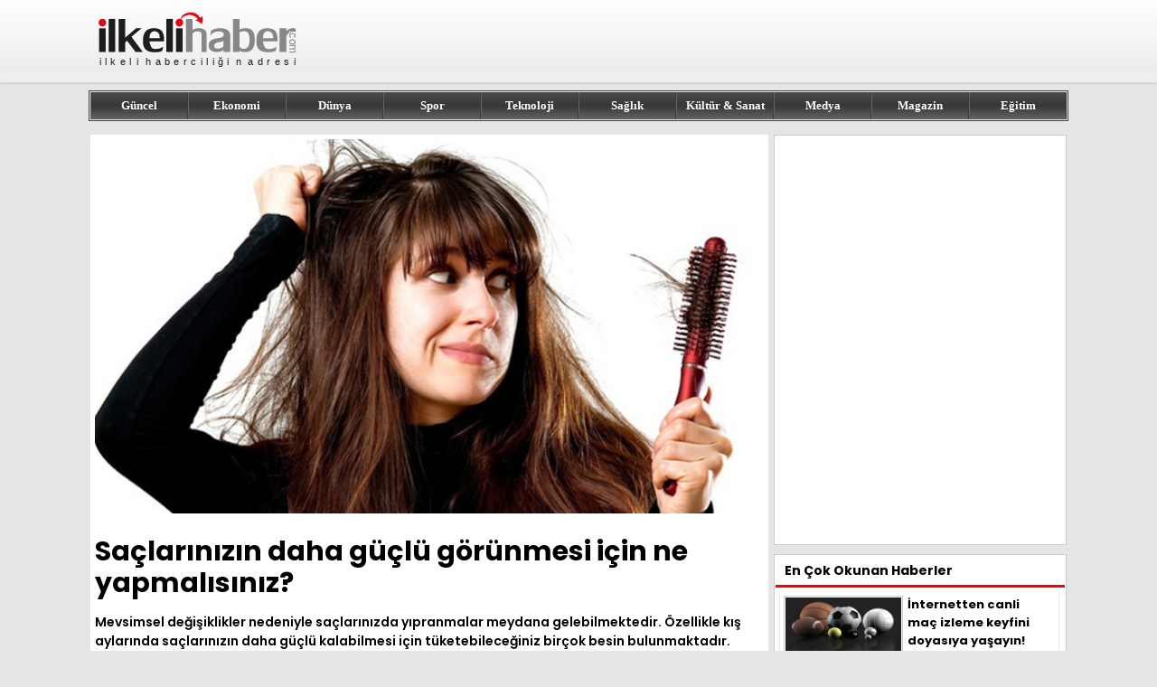

--- FILE ---
content_type: text/html; charset=UTF-8
request_url: https://www.ilkelihaber.com/saclarinizin-daha-guclu-gorunmesi-icin-ne-yapmalisiniz
body_size: 5650
content:
<!DOCTYPE html>
<html lang="tr-TR">
<head>
<title>Saçlarınızın daha güçlü görünmesi için ne yapmalısınız?</title>
<meta name="description" content="Özellikle kış aylarında saçlarınızın daha güçlü kalabilmesi için tüketebileceğiniz birçok besin bulunmaktadır. Peki saçlarınız nasıl daha güçlü kalır.">
<meta name="viewport" content="width=device-width, initial-scale=1.0">
<meta charset="UTF-8">
<meta property="og:url" content="https://www.ilkelihaber.com/saclarinizin-daha-guclu-gorunmesi-icin-ne-yapmalisiniz">
<meta property="og:title" content="Saçlarınızın daha güçlü görünmesi için ne yapmalısınız?">
<meta property="og:description" content="Özellikle kış aylarında saçlarınızın daha güçlü kalabilmesi için tüketebileceğiniz birçok besin bulunmaktadır. Peki saçlarınız nasıl daha güçlü kalır.">
<meta property="og:image" content="/img/news/saclarinizin-daha-guclu-gorunmesi-icin-ne-yapmalisiniz.jpg">
<meta property="og:type" content="website">
<link rel="icon" type="image/x-icon" href="/favicon.png">
<link rel="image_src" href="/img/news/saclarinizin-daha-guclu-gorunmesi-icin-ne-yapmalisiniz.jpg">
<link rel="canonical" href="https://www.ilkelihaber.com/saclarinizin-daha-guclu-gorunmesi-icin-ne-yapmalisiniz">
<link rel="preconnect" href="https://fonts.googleapis.com">
<link rel="preconnect" href="https://fonts.gstatic.com" crossorigin>
<link href="https://fonts.googleapis.com/css2?family=Poppins:wght@400;600;700&display=swap" rel="stylesheet">
<link href="/style.css?ver=1.22" rel="stylesheet" type="text/css">
</head>
<body>
<div class="header">
	<div id="header-top">
		<div id="logo"><a href="https://www.ilkelihaber.com/" title="ilkeli haber"><img src="/images/logo.svg" alt="ilkeli haber"></a></div>
		<div id="header-right">
				</div>
	</div>
</div>
<div id="navigator">
	<div id="menu">
		<a href="/guncel/" title="Güncel Haberler">Güncel</a>
		<a href="/ekonomi/" title="Ekonomi Haberleri">Ekonomi</a>
		<a href="/dunya/" title="Dünya Haberleri">Dünya</a>
		<a href="/spor/" title="Spor Haberleri">Spor</a>
		<a href="/teknoloji/" title="Teknoloji Haberleri">Teknoloji</a>
		<a href="/saglik/" title="Sağlık Haberleri">Sağlık</a>
		<a href="/kultur/" title="Kültür Haberleri">Kültür & Sanat</a>
		<a href="/medya/" title="Medya Haberleri">Medya</a>
		<a href="/magazin/" title="Magazin Haberleri">Magazin</a>
		<a href="/egitim/" title="Eğitim Haberleri">Eğitim</a>
	</div>
</div>
<div class="main">
	<div id="content">
		<div id="detail">
			<div id="left">
				<div id="news">
					<img src="/img/news/saclarinizin-daha-guclu-gorunmesi-icin-ne-yapmalisiniz.jpg" alt="Saçlarınızın daha güçlü görünmesi için ne yapmalısınız?">
					<h1>Saçlarınızın daha güçlü görünmesi için ne yapmalısınız?</h1>
					<span id="summary">Mevsimsel değişiklikler nedeniyle saçlarınızda yıpranmalar meydana gelebilmektedir. Özellikle kış aylarında saçlarınızın daha güçlü kalabilmesi için tüketebileceğiniz birçok besin bulunmaktadır. Saçlarınızı korumak istiyorsanız vitamin, mineral, protein, yağ bakımın zengn olan besinleri tüketerek amacınıza ulaşabilirsiniz.Saçlarınızın kırılmasını engellemek ve daha kısa sürede uzamasını sağlamak istiyorsanız &#8216;Maka kökü&#8217; kullanarak sağlayabilirsiniz.Saçlarınızı güçlendirecek tarifBir bardak kadar kefirin içine, bir tatlı kaşığı 
</span>
					<span id="text"><h3>Mevsimsel de&#287;i&#351;iklikler nedeniyle sa&ccedil;lar&#305;n&#305;zda y&#305;pranmalar meydana gelebilmektedir. &Ouml;zellikle k&#305;&#351; aylar&#305;nda sa&ccedil;lar&#305;n&#305;z&#305;n daha g&uuml;&ccedil;l&uuml; kalabilmesi i&ccedil;in t&uuml;ketebilece&#287;iniz bir&ccedil;ok besin bulunmaktad&#305;r.</h3>
<p>Sa&ccedil;lar&#305;n&#305;z&#305; korumak istiyorsan&#305;z vitamin, mineral, protein, ya&#287; bak&#305;m&#305;n zengn olan besinleri t&uuml;keterek amac&#305;n&#305;za ula&#351;abilirsiniz.Sa&ccedil;lar&#305;n&#305;z&#305;n k&#305;r&#305;lmas&#305;n&#305; engellemek ve daha k&#305;sa s&uuml;rede uzamas&#305;n&#305; sa&#287;lamak istiyorsan&#305;z &lsquo;Maka k&ouml;k&uuml;&rsquo; kullanarak sa&#287;layabilirsiniz.<strong>Sa&ccedil;lar&#305;n&#305;z&#305; g&uuml;&ccedil;lendirecek tarif</strong>Bir bardak kadar kefirin i&ccedil;ine, bir tatl&#305; ka&#351;&#305;&#287;&#305; kadar kale, bir tatl&#305; ka&#351;&#305;&#287;&#305; kadar maka koyarak kar&#305;&#351;&#305;m&#305; haz&#305;rlayabilirsiniz.</p>
<h3></h3>
<hr>
<h3>So&#287;uk havalarda sa&ccedil;lar&#305;n&#305;z&#305; koruman&#305;n yollar&#305;</h3>
<p>So&#287;uk havalar&#305;n kendisini g&ouml;stermesiyle birlikte <strong><a href="https://www.ilkelihaber.com/?s=sa%C3%A7">sa&ccedil;lar&#305;m&#305;zda</a></strong> cildimiz gibi y&#305;pranmaya ba&#351;lad&#305;. R&uuml;zgar, ya&#287;mur derken sa&ccedil;lar&#305;m&#305;z sapkalar&#305;n i&ccedil;inde y&#305;pranmaya mahkum kal&#305;yor. Bu nedenle de k&#305;&#351; mevsiminde sa&ccedil; d&ouml;k&uuml;lmeleri g&ouml;r&uuml;nmeye ba&#351;l&#305;yor. Peki so&#287;uk havalarda sa&ccedil;lar&#305;n&#305;z&#305; koruyabilmek i&ccedil;in neler yapmal&#305;s&#305;n&#305;z?</p>
<h3>Sa&ccedil; d&ouml;k&uuml;lmesinin nedenleri nelerdir?</h3>
<p>Sa&ccedil; d&ouml;k&uuml;lmesinin en b&uuml;y&uuml;k nedenlerinden birisi hormonlard&#305;r. &Ouml;zellikle kad&#305;larda bulunan &ouml;strojen hormonunun az olmas&#305;, erkeklerde ise androjen hormonunun fazla salg&#305;lanmas&#305; ile sa&ccedil; derisinde a&#351;&#305;r&#305; ya&#287;lanma meydana gelerek <strong><a href="https://www.ilkelihaber.com/?s=sa%C3%A7">sa&ccedil; d&ouml;k&uuml;lmeleri</a></strong> g&ouml;r&uuml;l&uuml;yor.<img loading="lazy" class="alignnone wp-image-31149" src="/img/news/saclarinizin-daha-guclu-gorunmesi-icin-ne-yapmalisiniz-1.jpg" sizes="(max-width: 329px) 100vw, 329px" alt="sac-bakimi2" width="329" height="247"></p>
<h3>Sa&ccedil; d&ouml;k&uuml;lmesine ne iyi gelir?</h3>
<p>&Ouml;zellikle bayanlarda g&ouml;r&uuml;len sa&ccedil; bak&#305;m&#305;, olduk&ccedil;a &ouml;nemlidir. Bay-bayan farketmeksizin y&#305;pranan <strong><a href="https://www.ilkelihaber.com/?s=sa%C3%A7">sa&ccedil;lar</a></strong> zamanla d&ouml;k&uuml;lmeye ba&#351;lar ve yerini kelle&#351;meye b&#305;rak&#305;r. Ancak d&ouml;k&uuml;len sa&ccedil;&#305;n bir&ccedil;ok nedeni olabilir. Mesela erkeklerde g&ouml;r&uuml;len sa&ccedil; d&ouml;k&uuml;lmesi &ccedil;o&#287;unlukla &#305;rsi olmakla beraber demir eksikli&#287;indende kaynaklanabilmektedir. Bir di&#287;er &ouml;nemli konuda sa&ccedil;&#305;n&#305;z&#305; tarad&#305;&#287;&#305;n&#305;zda ya da toplad&#305;&#287;&#305;n&#305;zda elinize gelen 1 a&nbsp;vu&ccedil; sa&ccedil; o an de&#287;il daha &ouml;nce k&ouml;klerinden ayr&#305;larak en hafif bir hamlede d&ouml;k&uuml;lmesine neden olmaktad&#305;r. Peki sa&ccedil; d&ouml;k&uuml;lmesini engellemek i&ccedil;in neler yap&#305;lmal&#305;d&#305;r?<img loading="lazy" class="alignnone wp-image-31150" src="/img/news/saclarinizin-daha-guclu-gorunmesi-icin-ne-yapmalisiniz-2.jpg" sizes="(max-width: 410px) 100vw, 410px" alt="sac-dokulmesi" width="410" height="168">Sa&ccedil; d&ouml;k&uuml;lmelerine engel olabilmek i&ccedil;in &ouml;ncelikle d&ouml;k&uuml;lmenin alt&#305;nda yatan nedenin ne oldu&#287;unu anlayabilmek gerekmektedir. E&#287;er v&uuml;cudunuzdaki bir eksiklik y&uuml;z&uuml;nden sa&ccedil;lar&#305;n&#305;zda d&ouml;k&uuml;lme ya&#351;an&#305;yorsa beslenmenize dada dikkat etmeniz gerekmektedir. &Ouml;rne&#287;in, bol deniz &uuml;r&uuml;nleri t&uuml;keterek, (somon bal&#305;&#287;&#305; vs.) havu&ccedil;, yulaf, barbunya, f&#305;nd&#305;k, yumurta, et, yo&#287;urt gibi sa&#287;l&#305;k a&ccedil;&#305;s&#305;ndan &ouml;nemli olan g&#305;dalar&#305; t&uuml;ketmeniz gerekmektedir. Demir ve c vitamini eksikli&#287;i i&ccedil;in ise bolca sebze ve meyve t&uuml;keterek sa&ccedil; d&ouml;k&uuml;lmesinin &ouml;n&uuml;ne ge&ccedil;ebilirsiniz.</p>
<h3>Sa&ccedil; bak&#305;m&#305; nas&#305;l yap&#305;l&#305;r?</h3>
<p><strong>Sa&ccedil; d&ouml;k&uuml;lmesine kar&#351;&#305; bak&#305;m k&uuml;r&uuml; nas&#305;l haz&#305;rlan&#305;r?</strong><strong>Malzemeler;</strong> 2 adet &nbsp;E vitamini kaps&uuml;l&uuml;, 2 ka&#351;&#305;k kadar bal, 3 ka&#351;&#305;k kadar zeytinya&#287;&#305;, 2 ka&#351;&#305;k badem ya&#287;&#305;, 2 ka&#351;&#305;k &ccedil;am terebenti ya&#287;&#305;.<strong>Haz&#305;rlan&#305;&#351;&#305;;&nbsp;</strong>&Ouml;ncelikle ya&#287;lar&#305;iyie kar&#305;&#351;t&#305;rarak &uuml;zerine E vitamini kaps&uuml;l&uuml;n&uuml; d&ouml;k&uuml;n. Daha sonra ise bal&#305; ekleyin. Haz&#305;rlad&#305;&#287;&#305;n&#305;z kar&#305;&#351;&#305;m&#305; sa&ccedil; diplerinize s&uuml;rerek masaj yap&#305;n. 30 dakika boyunca bekletti&#287;iniz kar&#305;&#351;&#305;m&#305; y&#305;kay&#305;n&#305;z.</p>
<h3>Sa&ccedil;lar&#305;n&#305;z&#305; korumak i&ccedil;in;</h3>
<ul>
<li>Sa&ccedil;lar&#305;n&#305;z&#305; &ccedil;ok s&#305;k y&#305;kamay&#305;n.</li>
<li>J&ouml;le kullan&#305;m&#305;n&#305; durdurun.</li>
<li>Stresten uzak durun.</li>
<li>Sa&ccedil;lar&#305;n&#305;z&#305; olduk&ccedil;a nazik&ccedil;e taray&#305;n.</li>
<li>Sa&ccedil;lar&#305;n&#305;z&#305; sabunla y&#305;kamay&#305;n.</li>
<li>Sa&ccedil;lar&#305;n&#305;z&#305;n y&#305;pranmas&#305;n&#305; engellemek i&ccedil;in d&uuml;zenli beslenmeye &ouml;zen g&ouml;sterin.</li>
<li>Sa&ccedil;lar&#305;n&#305;z&#305;n yeteri kadar hava ile temas etmesini sa&#287;lay&#305;n.</li>
</ul>
<p><span style="color: #0000ff;"><em>Haberimizde verilen bilgilere y&ouml;nelik &ouml;nerileri denemeden &ouml;nce bir hekime ba&#351;vurarak herhangi bir alerjik durumunuzun olup olmad&#305;&#287;&#305;n&#305; &ouml;&#287;reniniz.</em></span></p>

</span>
				</div>

					<div id="other">
	<h2>Benzer Haberler</h2>		<a href="/sadakatsiz-7-bolum-izle" title="Sadakatsiz 7. Bölüm izle">
			<img src="/img/news/220/sadakatsiz-7-bolum-izle.jpg" alt="Sadakatsiz 7. Bölüm izle">
			<b>Sadakatsiz 7. Bölüm izle</b>
			<span>Asya’nın yasak ilişkisinden haberdar olduğunu öğrenen Volkan yeni bölümde izleyiciyi kızdıracak hamleler yapacak. Bu yazıda Sadakatsiz 7. bölüm izle s...</span>
		</a>
				<a href="/kuzey-yildizi-15-bolum-izle" title="Kuzey Yıldızı 15. Bölüm izle">
			<img src="/img/news/220/kuzey-yildizi-15-bolum-izle.jpg" alt="Kuzey Yıldızı 15. Bölüm izle">
			<b>Kuzey Yıldızı 15. Bölüm izle</b>
			<span>Kuzey Yıldızı 15. Bölüm izle; 21 Aralık Cumartesi akşamı Show TV’de yeni bölümüyle yayınlanan Kuzey Yıldızı İlk Aşk dizisinin son bölümünü tek parça i...</span>
		</a>
				<a href="/tjk-tv-frekans-bilgileri" title="TJK TV frekans bilgileri">
			<img src="/img/news/220/tjk-tv-frekans-bilgileri.jpg" alt="TJK TV frekans bilgileri">
			<b>TJK TV frekans bilgileri</b>
			<span>Türksat 4A uydusu üzerinde “at yarışı sporu” temasıyla yayın yapan tek kanal olma özelliğiyle 2004 yılından günümüze yayın faaliyetlerini sürdüren TJK...</span>
		</a>
				<a href="/zaaf" title="Zaaf">
			<img src="/img/news/220/zaaf.jpg" alt="Zaaf">
			<b>Zaaf</b>
			<span>Merhaba Değerli Dostlarım, Uzun bir aranın ardından sizleri, en kalbi duygularımla ve özlemle selamlıyorum. Kuşkusuz geride bıraktığımız derin boşlukl...</span>
		</a>
				<a href="/istanbullu-gelin-yeni-bolumde-faruk-ile-osman-yuzlesiyor" title="İstanbullu Gelin yeni bölümde Faruk ile Osman Yüzleşiyor!">
			<img src="/img/news/220/istanbullu-gelin-yeni-bolumde-faruk-ile-osman-yuzlesiyor.jpg" alt="İstanbullu Gelin yeni bölümde Faruk ile Osman Yüzleşiyor!">
			<b>İstanbullu Gelin yeni bölümde Faruk ile Osman Yüzleşiyor!</b>
			<span>Star Tv kanalının sevilen dizisi İstanbullu Gelin, 42. yeni bölümü ile ekranlara gelmeye hazırlanıyor. İstanbullu Gelin yeni bölümde Faruk ile Osman Y...</span>
		</a>
				<a href="/yasak-elma-ilk-bolum-izle-yasak-elma-hangi-kanalda" title="Yasak Elma ilk bölüm izle! Yasak Elma hangi kanalda?">
			<img src="/img/news/220/yasak-elma-ilk-bolum-izle-yasak-elma-hangi-kanalda.jpg" alt="Yasak Elma ilk bölüm izle! Yasak Elma hangi kanalda?">
			<b>Yasak Elma ilk bölüm izle! Yasak Elma hangi kanalda?</b>
			<span>Fox Tv ekranlarının yepyeni dizisi Yasak Elma, bu akşam ilk kez ekranlara gelecek. Kısa süre önce tanıtım fragmanıyla ile seyircisine güzel haberi ver...</span>
		</a>
			</div>			</div>
						<div id="right-ad">
				<script async src="https://pagead2.googlesyndication.com/pagead/js/adsbygoogle.js?client=ca-pub-1016383332489375" crossorigin="anonymous" type="12e379b4d7a6ac68b4cdae4b-text/javascript"></script>
<!-- ilkelihaber.com - 320x450 -->
<ins class="adsbygoogle"
     style="display:inline-block;width:320px;height:450px"
     data-ad-client="ca-pub-1016383332489375"
     data-ad-slot="8126439436"></ins>
<script type="12e379b4d7a6ac68b4cdae4b-text/javascript">
     (adsbygoogle = window.adsbygoogle || []).push({});
</script>			</div>
			<div id="right">
					<p>En Çok Okunan Haberler</p>
		<a href="/internetten-canli-mac-izleme-keyfini-doyasiya-yasayin" title="İnternetten canli maç izleme keyfini doyasıya yaşayın!">
		<img src="/img/news/120/internetten-canli-mac-izleme-keyfini-doyasiya-yasayin.jpg" alt="İnternetten canli maç izleme keyfini doyasıya yaşayın!">
		<b>İnternetten canli maç izleme keyfini doyasıya yaşayın!</b>
	</a>
		<a href="/36-ulkeye-bal-ihracati-yapiyor-cengiz-manav" title="36 ülkeye bal ihracatı yapıyor: Cengiz Manav">
		<img src="/img/news/120/36-ulkeye-bal-ihracati-yapiyor-cengiz-manav.jpg" alt="36 ülkeye bal ihracatı yapıyor: Cengiz Manav">
		<b>36 ülkeye bal ihracatı yapıyor: Cengiz Manav</b>
	</a>
		<a href="/asli-enver-kaza-mi-gecirdi-aksam-istanbullu-gelin-var-mi" title="Aslı Enver&#8217;den üzücü haber! Bu akşam İstanbullu Gelin var mı?">
		<img src="/img/news/120/asli-enver-kaza-mi-gecirdi-aksam-istanbullu-gelin-var-mi.jpg" alt="Aslı Enver&#8217;den üzücü haber! Bu akşam İstanbullu Gelin var mı?">
		<b>Aslı Enver&#8217;den üzücü haber! Bu akşam İstanbullu Gelin var mı?</b>
	</a>
		<a href="/star-tv-yayin-akisi-soz-aksam-yayinlanacak-mi" title="Star TV yayın akışı &#8211; Söz bu akşam yayınlanacak mı?">
		<img src="/img/news/120/star-tv-yayin-akisi-soz-aksam-yayinlanacak-mi.jpg" alt="Star TV yayın akışı &#8211; Söz bu akşam yayınlanacak mı?">
		<b>Star TV yayın akışı &#8211; Söz bu akşam yayınlanacak mı?</b>
	</a>
		<a href="/2018de-hangi-gunler-tatil" title="2018&#8217;de hangi günler tatil?">
		<img src="/img/news/120/2018de-hangi-gunler-tatil.jpg" alt="2018&#8217;de hangi günler tatil?">
		<b>2018&#8217;de hangi günler tatil?</b>
	</a>
		<a href="/fazilet-hanim-ve-kizlari-yeni-bolum-neden-yok" title="Fazilet Hanım ve Kızları yeni bölüm neden yok?">
		<img src="/img/news/120/fazilet-hanim-ve-kizlari-yeni-bolum-neden-yok.jpg" alt="Fazilet Hanım ve Kızları yeni bölüm neden yok?">
		<b>Fazilet Hanım ve Kızları yeni bölüm neden yok?</b>
	</a>
		<a href="/ses-turkiye-yilbasi-programina-hangi-unluler-katilacak" title="O Ses Türkiye Yılbaşı programına hangi ünlüler katılacak?">
		<img src="/img/news/120/ses-turkiye-yilbasi-programina-hangi-unluler-katilacak.jpg" alt="O Ses Türkiye Yılbaşı programına hangi ünlüler katılacak?">
		<b>O Ses Türkiye Yılbaşı programına hangi ünlüler katılacak?</b>
	</a>
		<a href="/sakalli-kadinin-yeni-hali-sok-etti-show-tv-canli-izle" title="Sakallı kadının yeni hali şok etti! Show TV canli izle">
		<img src="/img/news/120/sakalli-kadinin-yeni-hali-sok-etti-show-tv-canli-izle.jpg" alt="Sakallı kadının yeni hali şok etti! Show TV canli izle">
		<b>Sakallı kadının yeni hali şok etti! Show TV canli izle</b>
	</a>
		<a href="/tolga-saritas-yavuz-komutandan-gesi-baglari" title="Tolga Sarıtaş (Yavuz Komutan)&#8217;dan Gesi Bağları..">
		<img src="/img/news/120/tolga-saritas-yavuz-komutandan-gesi-baglari.jpg" alt="Tolga Sarıtaş (Yavuz Komutan)&#8217;dan Gesi Bağları..">
		<b>Tolga Sarıtaş (Yavuz Komutan)&#8217;dan Gesi Bağları..</b>
	</a>
		<a href="/hayat-sirlari-neden-final-yapiyor" title="Hayat Sırları neden final yapıyor?">
		<img src="/img/news/120/hayat-sirlari-neden-final-yapiyor.jpg" alt="Hayat Sırları neden final yapıyor?">
		<b>Hayat Sırları neden final yapıyor?</b>
	</a>
				</div>
					</div>
	</div>
</div>
<div class="footer">
	<div class="footer-ic">
		<div class="info">
			<img src="/images/logo.svg" width="260" height="91" alt="ilkeli haber">
			<span>Copyright© 2008-2025 <a href="https://www.ilkelihaber.com" title="ilkeli haber">ilkeli haber</a> - Tüm Hakları Saklıdır</span>
		</div>
		<div class="links">
			<div>
				<b>Kategoriler</b>
				<a href="/guncel/" title="Güncel Haberler">Güncel</a>
				<a href="/ekonomi/" title="Ekonomi Haberleri">Ekonomi</a>
				<a href="/dunya/" title="Dünya Haberleri">Dünya</a>
				<a href="/spor/" title="Spor Haberleri">Spor</a>
				<a href="/teknoloji/" title="Teknoloji Haberleri">Teknoloji</a>
			</div>
			<div>
				<b>&nbsp;</b>
				<a href="/saglik/" title="Sağlık Haberleri">Sağlık</a>
				<a href="/kultur/" title="Kültür Haberleri">Kültür & Sanat</a>
				<a href="/medya/" title="Medya Haberleri">Medya</a>
				<a href="/magazin/" title="Magazin Haberleri">Magazin</a>
				<a href="/egitim/" title="Eğitim Haberleri">Eğitim</a>
			</div>
			<div>
				<b>Sayfalar</b>
				<a href="/iletisim/" title="İletişim">İletişim</a>
				<a href="/kunye/" title="Künye">Künye</a>
				<a href="/yazarlar/" title="Yazarlar">Yazarlar</a>				
				<a href="/hakkimizda/" title="Hakkımızda">Hakkımızda</a>
				<a href="/privacy-policy/" title="Gizlilik Politikamız">Gizlilik Politikamız</a>
			</div>
		</div>
	</div>
</div>
<!-- Google tag (gtag.js) -->
<script async src="https://www.googletagmanager.com/gtag/js?id=G-529YSG7MST" type="12e379b4d7a6ac68b4cdae4b-text/javascript"></script>
<script type="12e379b4d7a6ac68b4cdae4b-text/javascript">
  window.dataLayer = window.dataLayer || [];
  function gtag(){dataLayer.push(arguments);}
  gtag('js', new Date());

  gtag('config', 'G-529YSG7MST');
</script>
<script src="/cdn-cgi/scripts/7d0fa10a/cloudflare-static/rocket-loader.min.js" data-cf-settings="12e379b4d7a6ac68b4cdae4b-|49" defer></script><script defer src="https://static.cloudflareinsights.com/beacon.min.js/vcd15cbe7772f49c399c6a5babf22c1241717689176015" integrity="sha512-ZpsOmlRQV6y907TI0dKBHq9Md29nnaEIPlkf84rnaERnq6zvWvPUqr2ft8M1aS28oN72PdrCzSjY4U6VaAw1EQ==" data-cf-beacon='{"version":"2024.11.0","token":"7c7077e050244f8dba8351f1985abdf8","r":1,"server_timing":{"name":{"cfCacheStatus":true,"cfEdge":true,"cfExtPri":true,"cfL4":true,"cfOrigin":true,"cfSpeedBrain":true},"location_startswith":null}}' crossorigin="anonymous"></script>
</body>
</html>

--- FILE ---
content_type: text/html; charset=utf-8
request_url: https://www.google.com/recaptcha/api2/aframe
body_size: 266
content:
<!DOCTYPE HTML><html><head><meta http-equiv="content-type" content="text/html; charset=UTF-8"></head><body><script nonce="R4sjew1WO0hooHf5erwKvA">/** Anti-fraud and anti-abuse applications only. See google.com/recaptcha */ try{var clients={'sodar':'https://pagead2.googlesyndication.com/pagead/sodar?'};window.addEventListener("message",function(a){try{if(a.source===window.parent){var b=JSON.parse(a.data);var c=clients[b['id']];if(c){var d=document.createElement('img');d.src=c+b['params']+'&rc='+(localStorage.getItem("rc::a")?sessionStorage.getItem("rc::b"):"");window.document.body.appendChild(d);sessionStorage.setItem("rc::e",parseInt(sessionStorage.getItem("rc::e")||0)+1);localStorage.setItem("rc::h",'1763142738608');}}}catch(b){}});window.parent.postMessage("_grecaptcha_ready", "*");}catch(b){}</script></body></html>